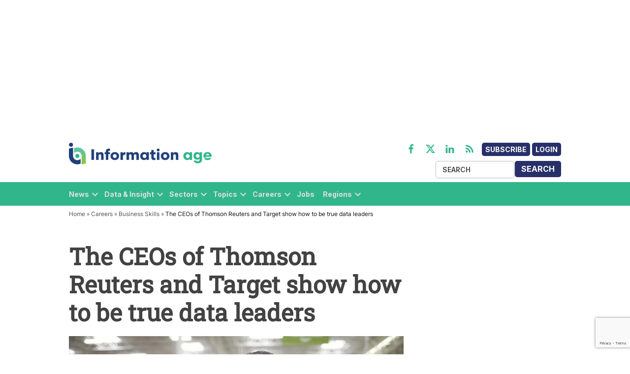

--- FILE ---
content_type: text/html; charset=utf-8
request_url: https://www.google.com/recaptcha/api2/anchor?ar=1&k=6LcVMM8pAAAAALqCtNoKVw0mOH41XeoQGw4effyE&co=aHR0cHM6Ly93d3cuaW5mb3JtYXRpb24tYWdlLmNvbTo0NDM.&hl=en&v=N67nZn4AqZkNcbeMu4prBgzg&size=invisible&anchor-ms=20000&execute-ms=30000&cb=jocrn9fjr6hm
body_size: 48859
content:
<!DOCTYPE HTML><html dir="ltr" lang="en"><head><meta http-equiv="Content-Type" content="text/html; charset=UTF-8">
<meta http-equiv="X-UA-Compatible" content="IE=edge">
<title>reCAPTCHA</title>
<style type="text/css">
/* cyrillic-ext */
@font-face {
  font-family: 'Roboto';
  font-style: normal;
  font-weight: 400;
  font-stretch: 100%;
  src: url(//fonts.gstatic.com/s/roboto/v48/KFO7CnqEu92Fr1ME7kSn66aGLdTylUAMa3GUBHMdazTgWw.woff2) format('woff2');
  unicode-range: U+0460-052F, U+1C80-1C8A, U+20B4, U+2DE0-2DFF, U+A640-A69F, U+FE2E-FE2F;
}
/* cyrillic */
@font-face {
  font-family: 'Roboto';
  font-style: normal;
  font-weight: 400;
  font-stretch: 100%;
  src: url(//fonts.gstatic.com/s/roboto/v48/KFO7CnqEu92Fr1ME7kSn66aGLdTylUAMa3iUBHMdazTgWw.woff2) format('woff2');
  unicode-range: U+0301, U+0400-045F, U+0490-0491, U+04B0-04B1, U+2116;
}
/* greek-ext */
@font-face {
  font-family: 'Roboto';
  font-style: normal;
  font-weight: 400;
  font-stretch: 100%;
  src: url(//fonts.gstatic.com/s/roboto/v48/KFO7CnqEu92Fr1ME7kSn66aGLdTylUAMa3CUBHMdazTgWw.woff2) format('woff2');
  unicode-range: U+1F00-1FFF;
}
/* greek */
@font-face {
  font-family: 'Roboto';
  font-style: normal;
  font-weight: 400;
  font-stretch: 100%;
  src: url(//fonts.gstatic.com/s/roboto/v48/KFO7CnqEu92Fr1ME7kSn66aGLdTylUAMa3-UBHMdazTgWw.woff2) format('woff2');
  unicode-range: U+0370-0377, U+037A-037F, U+0384-038A, U+038C, U+038E-03A1, U+03A3-03FF;
}
/* math */
@font-face {
  font-family: 'Roboto';
  font-style: normal;
  font-weight: 400;
  font-stretch: 100%;
  src: url(//fonts.gstatic.com/s/roboto/v48/KFO7CnqEu92Fr1ME7kSn66aGLdTylUAMawCUBHMdazTgWw.woff2) format('woff2');
  unicode-range: U+0302-0303, U+0305, U+0307-0308, U+0310, U+0312, U+0315, U+031A, U+0326-0327, U+032C, U+032F-0330, U+0332-0333, U+0338, U+033A, U+0346, U+034D, U+0391-03A1, U+03A3-03A9, U+03B1-03C9, U+03D1, U+03D5-03D6, U+03F0-03F1, U+03F4-03F5, U+2016-2017, U+2034-2038, U+203C, U+2040, U+2043, U+2047, U+2050, U+2057, U+205F, U+2070-2071, U+2074-208E, U+2090-209C, U+20D0-20DC, U+20E1, U+20E5-20EF, U+2100-2112, U+2114-2115, U+2117-2121, U+2123-214F, U+2190, U+2192, U+2194-21AE, U+21B0-21E5, U+21F1-21F2, U+21F4-2211, U+2213-2214, U+2216-22FF, U+2308-230B, U+2310, U+2319, U+231C-2321, U+2336-237A, U+237C, U+2395, U+239B-23B7, U+23D0, U+23DC-23E1, U+2474-2475, U+25AF, U+25B3, U+25B7, U+25BD, U+25C1, U+25CA, U+25CC, U+25FB, U+266D-266F, U+27C0-27FF, U+2900-2AFF, U+2B0E-2B11, U+2B30-2B4C, U+2BFE, U+3030, U+FF5B, U+FF5D, U+1D400-1D7FF, U+1EE00-1EEFF;
}
/* symbols */
@font-face {
  font-family: 'Roboto';
  font-style: normal;
  font-weight: 400;
  font-stretch: 100%;
  src: url(//fonts.gstatic.com/s/roboto/v48/KFO7CnqEu92Fr1ME7kSn66aGLdTylUAMaxKUBHMdazTgWw.woff2) format('woff2');
  unicode-range: U+0001-000C, U+000E-001F, U+007F-009F, U+20DD-20E0, U+20E2-20E4, U+2150-218F, U+2190, U+2192, U+2194-2199, U+21AF, U+21E6-21F0, U+21F3, U+2218-2219, U+2299, U+22C4-22C6, U+2300-243F, U+2440-244A, U+2460-24FF, U+25A0-27BF, U+2800-28FF, U+2921-2922, U+2981, U+29BF, U+29EB, U+2B00-2BFF, U+4DC0-4DFF, U+FFF9-FFFB, U+10140-1018E, U+10190-1019C, U+101A0, U+101D0-101FD, U+102E0-102FB, U+10E60-10E7E, U+1D2C0-1D2D3, U+1D2E0-1D37F, U+1F000-1F0FF, U+1F100-1F1AD, U+1F1E6-1F1FF, U+1F30D-1F30F, U+1F315, U+1F31C, U+1F31E, U+1F320-1F32C, U+1F336, U+1F378, U+1F37D, U+1F382, U+1F393-1F39F, U+1F3A7-1F3A8, U+1F3AC-1F3AF, U+1F3C2, U+1F3C4-1F3C6, U+1F3CA-1F3CE, U+1F3D4-1F3E0, U+1F3ED, U+1F3F1-1F3F3, U+1F3F5-1F3F7, U+1F408, U+1F415, U+1F41F, U+1F426, U+1F43F, U+1F441-1F442, U+1F444, U+1F446-1F449, U+1F44C-1F44E, U+1F453, U+1F46A, U+1F47D, U+1F4A3, U+1F4B0, U+1F4B3, U+1F4B9, U+1F4BB, U+1F4BF, U+1F4C8-1F4CB, U+1F4D6, U+1F4DA, U+1F4DF, U+1F4E3-1F4E6, U+1F4EA-1F4ED, U+1F4F7, U+1F4F9-1F4FB, U+1F4FD-1F4FE, U+1F503, U+1F507-1F50B, U+1F50D, U+1F512-1F513, U+1F53E-1F54A, U+1F54F-1F5FA, U+1F610, U+1F650-1F67F, U+1F687, U+1F68D, U+1F691, U+1F694, U+1F698, U+1F6AD, U+1F6B2, U+1F6B9-1F6BA, U+1F6BC, U+1F6C6-1F6CF, U+1F6D3-1F6D7, U+1F6E0-1F6EA, U+1F6F0-1F6F3, U+1F6F7-1F6FC, U+1F700-1F7FF, U+1F800-1F80B, U+1F810-1F847, U+1F850-1F859, U+1F860-1F887, U+1F890-1F8AD, U+1F8B0-1F8BB, U+1F8C0-1F8C1, U+1F900-1F90B, U+1F93B, U+1F946, U+1F984, U+1F996, U+1F9E9, U+1FA00-1FA6F, U+1FA70-1FA7C, U+1FA80-1FA89, U+1FA8F-1FAC6, U+1FACE-1FADC, U+1FADF-1FAE9, U+1FAF0-1FAF8, U+1FB00-1FBFF;
}
/* vietnamese */
@font-face {
  font-family: 'Roboto';
  font-style: normal;
  font-weight: 400;
  font-stretch: 100%;
  src: url(//fonts.gstatic.com/s/roboto/v48/KFO7CnqEu92Fr1ME7kSn66aGLdTylUAMa3OUBHMdazTgWw.woff2) format('woff2');
  unicode-range: U+0102-0103, U+0110-0111, U+0128-0129, U+0168-0169, U+01A0-01A1, U+01AF-01B0, U+0300-0301, U+0303-0304, U+0308-0309, U+0323, U+0329, U+1EA0-1EF9, U+20AB;
}
/* latin-ext */
@font-face {
  font-family: 'Roboto';
  font-style: normal;
  font-weight: 400;
  font-stretch: 100%;
  src: url(//fonts.gstatic.com/s/roboto/v48/KFO7CnqEu92Fr1ME7kSn66aGLdTylUAMa3KUBHMdazTgWw.woff2) format('woff2');
  unicode-range: U+0100-02BA, U+02BD-02C5, U+02C7-02CC, U+02CE-02D7, U+02DD-02FF, U+0304, U+0308, U+0329, U+1D00-1DBF, U+1E00-1E9F, U+1EF2-1EFF, U+2020, U+20A0-20AB, U+20AD-20C0, U+2113, U+2C60-2C7F, U+A720-A7FF;
}
/* latin */
@font-face {
  font-family: 'Roboto';
  font-style: normal;
  font-weight: 400;
  font-stretch: 100%;
  src: url(//fonts.gstatic.com/s/roboto/v48/KFO7CnqEu92Fr1ME7kSn66aGLdTylUAMa3yUBHMdazQ.woff2) format('woff2');
  unicode-range: U+0000-00FF, U+0131, U+0152-0153, U+02BB-02BC, U+02C6, U+02DA, U+02DC, U+0304, U+0308, U+0329, U+2000-206F, U+20AC, U+2122, U+2191, U+2193, U+2212, U+2215, U+FEFF, U+FFFD;
}
/* cyrillic-ext */
@font-face {
  font-family: 'Roboto';
  font-style: normal;
  font-weight: 500;
  font-stretch: 100%;
  src: url(//fonts.gstatic.com/s/roboto/v48/KFO7CnqEu92Fr1ME7kSn66aGLdTylUAMa3GUBHMdazTgWw.woff2) format('woff2');
  unicode-range: U+0460-052F, U+1C80-1C8A, U+20B4, U+2DE0-2DFF, U+A640-A69F, U+FE2E-FE2F;
}
/* cyrillic */
@font-face {
  font-family: 'Roboto';
  font-style: normal;
  font-weight: 500;
  font-stretch: 100%;
  src: url(//fonts.gstatic.com/s/roboto/v48/KFO7CnqEu92Fr1ME7kSn66aGLdTylUAMa3iUBHMdazTgWw.woff2) format('woff2');
  unicode-range: U+0301, U+0400-045F, U+0490-0491, U+04B0-04B1, U+2116;
}
/* greek-ext */
@font-face {
  font-family: 'Roboto';
  font-style: normal;
  font-weight: 500;
  font-stretch: 100%;
  src: url(//fonts.gstatic.com/s/roboto/v48/KFO7CnqEu92Fr1ME7kSn66aGLdTylUAMa3CUBHMdazTgWw.woff2) format('woff2');
  unicode-range: U+1F00-1FFF;
}
/* greek */
@font-face {
  font-family: 'Roboto';
  font-style: normal;
  font-weight: 500;
  font-stretch: 100%;
  src: url(//fonts.gstatic.com/s/roboto/v48/KFO7CnqEu92Fr1ME7kSn66aGLdTylUAMa3-UBHMdazTgWw.woff2) format('woff2');
  unicode-range: U+0370-0377, U+037A-037F, U+0384-038A, U+038C, U+038E-03A1, U+03A3-03FF;
}
/* math */
@font-face {
  font-family: 'Roboto';
  font-style: normal;
  font-weight: 500;
  font-stretch: 100%;
  src: url(//fonts.gstatic.com/s/roboto/v48/KFO7CnqEu92Fr1ME7kSn66aGLdTylUAMawCUBHMdazTgWw.woff2) format('woff2');
  unicode-range: U+0302-0303, U+0305, U+0307-0308, U+0310, U+0312, U+0315, U+031A, U+0326-0327, U+032C, U+032F-0330, U+0332-0333, U+0338, U+033A, U+0346, U+034D, U+0391-03A1, U+03A3-03A9, U+03B1-03C9, U+03D1, U+03D5-03D6, U+03F0-03F1, U+03F4-03F5, U+2016-2017, U+2034-2038, U+203C, U+2040, U+2043, U+2047, U+2050, U+2057, U+205F, U+2070-2071, U+2074-208E, U+2090-209C, U+20D0-20DC, U+20E1, U+20E5-20EF, U+2100-2112, U+2114-2115, U+2117-2121, U+2123-214F, U+2190, U+2192, U+2194-21AE, U+21B0-21E5, U+21F1-21F2, U+21F4-2211, U+2213-2214, U+2216-22FF, U+2308-230B, U+2310, U+2319, U+231C-2321, U+2336-237A, U+237C, U+2395, U+239B-23B7, U+23D0, U+23DC-23E1, U+2474-2475, U+25AF, U+25B3, U+25B7, U+25BD, U+25C1, U+25CA, U+25CC, U+25FB, U+266D-266F, U+27C0-27FF, U+2900-2AFF, U+2B0E-2B11, U+2B30-2B4C, U+2BFE, U+3030, U+FF5B, U+FF5D, U+1D400-1D7FF, U+1EE00-1EEFF;
}
/* symbols */
@font-face {
  font-family: 'Roboto';
  font-style: normal;
  font-weight: 500;
  font-stretch: 100%;
  src: url(//fonts.gstatic.com/s/roboto/v48/KFO7CnqEu92Fr1ME7kSn66aGLdTylUAMaxKUBHMdazTgWw.woff2) format('woff2');
  unicode-range: U+0001-000C, U+000E-001F, U+007F-009F, U+20DD-20E0, U+20E2-20E4, U+2150-218F, U+2190, U+2192, U+2194-2199, U+21AF, U+21E6-21F0, U+21F3, U+2218-2219, U+2299, U+22C4-22C6, U+2300-243F, U+2440-244A, U+2460-24FF, U+25A0-27BF, U+2800-28FF, U+2921-2922, U+2981, U+29BF, U+29EB, U+2B00-2BFF, U+4DC0-4DFF, U+FFF9-FFFB, U+10140-1018E, U+10190-1019C, U+101A0, U+101D0-101FD, U+102E0-102FB, U+10E60-10E7E, U+1D2C0-1D2D3, U+1D2E0-1D37F, U+1F000-1F0FF, U+1F100-1F1AD, U+1F1E6-1F1FF, U+1F30D-1F30F, U+1F315, U+1F31C, U+1F31E, U+1F320-1F32C, U+1F336, U+1F378, U+1F37D, U+1F382, U+1F393-1F39F, U+1F3A7-1F3A8, U+1F3AC-1F3AF, U+1F3C2, U+1F3C4-1F3C6, U+1F3CA-1F3CE, U+1F3D4-1F3E0, U+1F3ED, U+1F3F1-1F3F3, U+1F3F5-1F3F7, U+1F408, U+1F415, U+1F41F, U+1F426, U+1F43F, U+1F441-1F442, U+1F444, U+1F446-1F449, U+1F44C-1F44E, U+1F453, U+1F46A, U+1F47D, U+1F4A3, U+1F4B0, U+1F4B3, U+1F4B9, U+1F4BB, U+1F4BF, U+1F4C8-1F4CB, U+1F4D6, U+1F4DA, U+1F4DF, U+1F4E3-1F4E6, U+1F4EA-1F4ED, U+1F4F7, U+1F4F9-1F4FB, U+1F4FD-1F4FE, U+1F503, U+1F507-1F50B, U+1F50D, U+1F512-1F513, U+1F53E-1F54A, U+1F54F-1F5FA, U+1F610, U+1F650-1F67F, U+1F687, U+1F68D, U+1F691, U+1F694, U+1F698, U+1F6AD, U+1F6B2, U+1F6B9-1F6BA, U+1F6BC, U+1F6C6-1F6CF, U+1F6D3-1F6D7, U+1F6E0-1F6EA, U+1F6F0-1F6F3, U+1F6F7-1F6FC, U+1F700-1F7FF, U+1F800-1F80B, U+1F810-1F847, U+1F850-1F859, U+1F860-1F887, U+1F890-1F8AD, U+1F8B0-1F8BB, U+1F8C0-1F8C1, U+1F900-1F90B, U+1F93B, U+1F946, U+1F984, U+1F996, U+1F9E9, U+1FA00-1FA6F, U+1FA70-1FA7C, U+1FA80-1FA89, U+1FA8F-1FAC6, U+1FACE-1FADC, U+1FADF-1FAE9, U+1FAF0-1FAF8, U+1FB00-1FBFF;
}
/* vietnamese */
@font-face {
  font-family: 'Roboto';
  font-style: normal;
  font-weight: 500;
  font-stretch: 100%;
  src: url(//fonts.gstatic.com/s/roboto/v48/KFO7CnqEu92Fr1ME7kSn66aGLdTylUAMa3OUBHMdazTgWw.woff2) format('woff2');
  unicode-range: U+0102-0103, U+0110-0111, U+0128-0129, U+0168-0169, U+01A0-01A1, U+01AF-01B0, U+0300-0301, U+0303-0304, U+0308-0309, U+0323, U+0329, U+1EA0-1EF9, U+20AB;
}
/* latin-ext */
@font-face {
  font-family: 'Roboto';
  font-style: normal;
  font-weight: 500;
  font-stretch: 100%;
  src: url(//fonts.gstatic.com/s/roboto/v48/KFO7CnqEu92Fr1ME7kSn66aGLdTylUAMa3KUBHMdazTgWw.woff2) format('woff2');
  unicode-range: U+0100-02BA, U+02BD-02C5, U+02C7-02CC, U+02CE-02D7, U+02DD-02FF, U+0304, U+0308, U+0329, U+1D00-1DBF, U+1E00-1E9F, U+1EF2-1EFF, U+2020, U+20A0-20AB, U+20AD-20C0, U+2113, U+2C60-2C7F, U+A720-A7FF;
}
/* latin */
@font-face {
  font-family: 'Roboto';
  font-style: normal;
  font-weight: 500;
  font-stretch: 100%;
  src: url(//fonts.gstatic.com/s/roboto/v48/KFO7CnqEu92Fr1ME7kSn66aGLdTylUAMa3yUBHMdazQ.woff2) format('woff2');
  unicode-range: U+0000-00FF, U+0131, U+0152-0153, U+02BB-02BC, U+02C6, U+02DA, U+02DC, U+0304, U+0308, U+0329, U+2000-206F, U+20AC, U+2122, U+2191, U+2193, U+2212, U+2215, U+FEFF, U+FFFD;
}
/* cyrillic-ext */
@font-face {
  font-family: 'Roboto';
  font-style: normal;
  font-weight: 900;
  font-stretch: 100%;
  src: url(//fonts.gstatic.com/s/roboto/v48/KFO7CnqEu92Fr1ME7kSn66aGLdTylUAMa3GUBHMdazTgWw.woff2) format('woff2');
  unicode-range: U+0460-052F, U+1C80-1C8A, U+20B4, U+2DE0-2DFF, U+A640-A69F, U+FE2E-FE2F;
}
/* cyrillic */
@font-face {
  font-family: 'Roboto';
  font-style: normal;
  font-weight: 900;
  font-stretch: 100%;
  src: url(//fonts.gstatic.com/s/roboto/v48/KFO7CnqEu92Fr1ME7kSn66aGLdTylUAMa3iUBHMdazTgWw.woff2) format('woff2');
  unicode-range: U+0301, U+0400-045F, U+0490-0491, U+04B0-04B1, U+2116;
}
/* greek-ext */
@font-face {
  font-family: 'Roboto';
  font-style: normal;
  font-weight: 900;
  font-stretch: 100%;
  src: url(//fonts.gstatic.com/s/roboto/v48/KFO7CnqEu92Fr1ME7kSn66aGLdTylUAMa3CUBHMdazTgWw.woff2) format('woff2');
  unicode-range: U+1F00-1FFF;
}
/* greek */
@font-face {
  font-family: 'Roboto';
  font-style: normal;
  font-weight: 900;
  font-stretch: 100%;
  src: url(//fonts.gstatic.com/s/roboto/v48/KFO7CnqEu92Fr1ME7kSn66aGLdTylUAMa3-UBHMdazTgWw.woff2) format('woff2');
  unicode-range: U+0370-0377, U+037A-037F, U+0384-038A, U+038C, U+038E-03A1, U+03A3-03FF;
}
/* math */
@font-face {
  font-family: 'Roboto';
  font-style: normal;
  font-weight: 900;
  font-stretch: 100%;
  src: url(//fonts.gstatic.com/s/roboto/v48/KFO7CnqEu92Fr1ME7kSn66aGLdTylUAMawCUBHMdazTgWw.woff2) format('woff2');
  unicode-range: U+0302-0303, U+0305, U+0307-0308, U+0310, U+0312, U+0315, U+031A, U+0326-0327, U+032C, U+032F-0330, U+0332-0333, U+0338, U+033A, U+0346, U+034D, U+0391-03A1, U+03A3-03A9, U+03B1-03C9, U+03D1, U+03D5-03D6, U+03F0-03F1, U+03F4-03F5, U+2016-2017, U+2034-2038, U+203C, U+2040, U+2043, U+2047, U+2050, U+2057, U+205F, U+2070-2071, U+2074-208E, U+2090-209C, U+20D0-20DC, U+20E1, U+20E5-20EF, U+2100-2112, U+2114-2115, U+2117-2121, U+2123-214F, U+2190, U+2192, U+2194-21AE, U+21B0-21E5, U+21F1-21F2, U+21F4-2211, U+2213-2214, U+2216-22FF, U+2308-230B, U+2310, U+2319, U+231C-2321, U+2336-237A, U+237C, U+2395, U+239B-23B7, U+23D0, U+23DC-23E1, U+2474-2475, U+25AF, U+25B3, U+25B7, U+25BD, U+25C1, U+25CA, U+25CC, U+25FB, U+266D-266F, U+27C0-27FF, U+2900-2AFF, U+2B0E-2B11, U+2B30-2B4C, U+2BFE, U+3030, U+FF5B, U+FF5D, U+1D400-1D7FF, U+1EE00-1EEFF;
}
/* symbols */
@font-face {
  font-family: 'Roboto';
  font-style: normal;
  font-weight: 900;
  font-stretch: 100%;
  src: url(//fonts.gstatic.com/s/roboto/v48/KFO7CnqEu92Fr1ME7kSn66aGLdTylUAMaxKUBHMdazTgWw.woff2) format('woff2');
  unicode-range: U+0001-000C, U+000E-001F, U+007F-009F, U+20DD-20E0, U+20E2-20E4, U+2150-218F, U+2190, U+2192, U+2194-2199, U+21AF, U+21E6-21F0, U+21F3, U+2218-2219, U+2299, U+22C4-22C6, U+2300-243F, U+2440-244A, U+2460-24FF, U+25A0-27BF, U+2800-28FF, U+2921-2922, U+2981, U+29BF, U+29EB, U+2B00-2BFF, U+4DC0-4DFF, U+FFF9-FFFB, U+10140-1018E, U+10190-1019C, U+101A0, U+101D0-101FD, U+102E0-102FB, U+10E60-10E7E, U+1D2C0-1D2D3, U+1D2E0-1D37F, U+1F000-1F0FF, U+1F100-1F1AD, U+1F1E6-1F1FF, U+1F30D-1F30F, U+1F315, U+1F31C, U+1F31E, U+1F320-1F32C, U+1F336, U+1F378, U+1F37D, U+1F382, U+1F393-1F39F, U+1F3A7-1F3A8, U+1F3AC-1F3AF, U+1F3C2, U+1F3C4-1F3C6, U+1F3CA-1F3CE, U+1F3D4-1F3E0, U+1F3ED, U+1F3F1-1F3F3, U+1F3F5-1F3F7, U+1F408, U+1F415, U+1F41F, U+1F426, U+1F43F, U+1F441-1F442, U+1F444, U+1F446-1F449, U+1F44C-1F44E, U+1F453, U+1F46A, U+1F47D, U+1F4A3, U+1F4B0, U+1F4B3, U+1F4B9, U+1F4BB, U+1F4BF, U+1F4C8-1F4CB, U+1F4D6, U+1F4DA, U+1F4DF, U+1F4E3-1F4E6, U+1F4EA-1F4ED, U+1F4F7, U+1F4F9-1F4FB, U+1F4FD-1F4FE, U+1F503, U+1F507-1F50B, U+1F50D, U+1F512-1F513, U+1F53E-1F54A, U+1F54F-1F5FA, U+1F610, U+1F650-1F67F, U+1F687, U+1F68D, U+1F691, U+1F694, U+1F698, U+1F6AD, U+1F6B2, U+1F6B9-1F6BA, U+1F6BC, U+1F6C6-1F6CF, U+1F6D3-1F6D7, U+1F6E0-1F6EA, U+1F6F0-1F6F3, U+1F6F7-1F6FC, U+1F700-1F7FF, U+1F800-1F80B, U+1F810-1F847, U+1F850-1F859, U+1F860-1F887, U+1F890-1F8AD, U+1F8B0-1F8BB, U+1F8C0-1F8C1, U+1F900-1F90B, U+1F93B, U+1F946, U+1F984, U+1F996, U+1F9E9, U+1FA00-1FA6F, U+1FA70-1FA7C, U+1FA80-1FA89, U+1FA8F-1FAC6, U+1FACE-1FADC, U+1FADF-1FAE9, U+1FAF0-1FAF8, U+1FB00-1FBFF;
}
/* vietnamese */
@font-face {
  font-family: 'Roboto';
  font-style: normal;
  font-weight: 900;
  font-stretch: 100%;
  src: url(//fonts.gstatic.com/s/roboto/v48/KFO7CnqEu92Fr1ME7kSn66aGLdTylUAMa3OUBHMdazTgWw.woff2) format('woff2');
  unicode-range: U+0102-0103, U+0110-0111, U+0128-0129, U+0168-0169, U+01A0-01A1, U+01AF-01B0, U+0300-0301, U+0303-0304, U+0308-0309, U+0323, U+0329, U+1EA0-1EF9, U+20AB;
}
/* latin-ext */
@font-face {
  font-family: 'Roboto';
  font-style: normal;
  font-weight: 900;
  font-stretch: 100%;
  src: url(//fonts.gstatic.com/s/roboto/v48/KFO7CnqEu92Fr1ME7kSn66aGLdTylUAMa3KUBHMdazTgWw.woff2) format('woff2');
  unicode-range: U+0100-02BA, U+02BD-02C5, U+02C7-02CC, U+02CE-02D7, U+02DD-02FF, U+0304, U+0308, U+0329, U+1D00-1DBF, U+1E00-1E9F, U+1EF2-1EFF, U+2020, U+20A0-20AB, U+20AD-20C0, U+2113, U+2C60-2C7F, U+A720-A7FF;
}
/* latin */
@font-face {
  font-family: 'Roboto';
  font-style: normal;
  font-weight: 900;
  font-stretch: 100%;
  src: url(//fonts.gstatic.com/s/roboto/v48/KFO7CnqEu92Fr1ME7kSn66aGLdTylUAMa3yUBHMdazQ.woff2) format('woff2');
  unicode-range: U+0000-00FF, U+0131, U+0152-0153, U+02BB-02BC, U+02C6, U+02DA, U+02DC, U+0304, U+0308, U+0329, U+2000-206F, U+20AC, U+2122, U+2191, U+2193, U+2212, U+2215, U+FEFF, U+FFFD;
}

</style>
<link rel="stylesheet" type="text/css" href="https://www.gstatic.com/recaptcha/releases/N67nZn4AqZkNcbeMu4prBgzg/styles__ltr.css">
<script nonce="n0H0PY-jCN4veHIyqy-NSA" type="text/javascript">window['__recaptcha_api'] = 'https://www.google.com/recaptcha/api2/';</script>
<script type="text/javascript" src="https://www.gstatic.com/recaptcha/releases/N67nZn4AqZkNcbeMu4prBgzg/recaptcha__en.js" nonce="n0H0PY-jCN4veHIyqy-NSA">
      
    </script></head>
<body><div id="rc-anchor-alert" class="rc-anchor-alert"></div>
<input type="hidden" id="recaptcha-token" value="[base64]">
<script type="text/javascript" nonce="n0H0PY-jCN4veHIyqy-NSA">
      recaptcha.anchor.Main.init("[\x22ainput\x22,[\x22bgdata\x22,\x22\x22,\[base64]/[base64]/[base64]/ZyhXLGgpOnEoW04sMjEsbF0sVywwKSxoKSxmYWxzZSxmYWxzZSl9Y2F0Y2goayl7RygzNTgsVyk/[base64]/[base64]/[base64]/[base64]/[base64]/[base64]/[base64]/bmV3IEJbT10oRFswXSk6dz09Mj9uZXcgQltPXShEWzBdLERbMV0pOnc9PTM/bmV3IEJbT10oRFswXSxEWzFdLERbMl0pOnc9PTQ/[base64]/[base64]/[base64]/[base64]/[base64]\\u003d\x22,\[base64]\x22,\[base64]/woPDnsOTwoQnwqrDmMKhwrbCksKYVT4OwpbChlHDgWoiwqvCosKjwpY/IMKjw5dcEsK6wrMMA8KVwqDCpcKPXMOkFcKXw5nCnUrDksK3w6onWcOBKsK/XMOow6nCrcOqPcOyYzjDmiQsw45lw6LDqMOwEcO4EMOFEsOKH0ksRQPCijLCm8KVOyBew6ccw4nDlUN1NRLCvjh2ZsOLJ8ORw4nDqsOwwqnCtATCq3TDil9Bw4fCtifCicOywp3Dkg3Dn8Klwpdmw7lvw60lw4AqOQfCiAfDtUI9w4HCiwBmG8OMwrE+wo5pLMK/w7zCnMO1MMKtwrjDsynCijTCpzjDhsKzICs+wqlXR2IOwp7DhmoRJy/[base64]/WCTCmcKnwoIvwop3wqrClcKYw5rDilZJazBIw7JFG0wVRCPDrcKgwqt4enlWc3Ixwr3CnH/Dg3zDljjCnD/Do8KNeioFw6nDpB1Uw4PCv8OYAgTDlcOXeMKPwpx3SsK9w4BVODzDvm7DnULDilpXwoh/w6crYsKVw7kfwqFPMhVrw6vCtjnDiUsvw6xdUCnClcKeVjIJwr8sS8OaR8Ogwp3DucKpU11swqo1wr0oMMOHw5I9BMKVw5tfUcK1wo1JQcOiwpwrJsKWF8OXDMKdC8OdUMO8ISHCssKiw79Fwp/DqiPChG/CiMK8woEqQUkhCnPCg8OEwrjDhhzChsKAYsKAERcCWsKKwqFeAMO3wrQ8XMO7wr5BS8OREMOew5YFKMKtGcOkwprCl258w60GT2nDgF3Ci8KNwo/[base64]/wqAsw51JXxXCssO5w7fCgcOMDy5xw5LDqsKGwrTDjwLDolrDr1HDocOww4tyw54Rw4fDhD3CnRwNwoEZORfDsMK/[base64]/Du8OrUsOSwrHCs8KgwqTDjTx7wp8HTcOKwrVawqlDw5TDkMOkEw/CqW3ChTZ0wrIRDcOtw4/DosO6X8O7w5XCtsKww5tKHAXDjMK+wpnCmMOVYB/[base64]/w4LDjxUiYcKPO8OyPWYgJUxYD1sEdwrChDLDuyfCgcKEwpU+wrfDrsOTZmoldS11wodTCcOHwpXDhsORwpRTRcKqw5ggXMOKwq49WMOWFFHCrsKuWBXCssOYFE8IBsOtw4JGTFtnF3TCucO6YGUuFBDCtGMcw5/[base64]/wo5PwqfCjifCtcO0OF1ZacOKPsK4fHFacFvCg8OKcMKJw4gPZMK6wotgwrdSwoMrT8OPwqPCpsOVwpcJMMKgbMOzKzrDrMK7wqvDvsKHwrzCvzZ6W8KlwqDCrmM/w7HDocOJBsK+w6jCg8OXbXBQw5DCrxYnwp3CpsKNVHZHUcOcRBDDssOCwpvDtD1GYsKqEyXDocO5aFouH8OiOlpdw6jDukAfw7wwdmvDvcOpwqPDm8O6wrvDoMOvVsO/w7fCmsKqScO5w7HDpcKtwqvDj38GZsOwwoXDucKPw616HzYhY8OQw6XDugF/[base64]/DswPDtAJJwrs0LsKQwoNCJ8KTSMK6OsKkw6ZRJj3Dm8KBw7ZXJsOxwqdEwo3CkD1fw7LDvT9rb11+UifCtcOiwrZNwrfCt8OCw59Cw7jDt1YPw5MJdMKPSsOcSMObwrzCvMKFABrCrEoTwr4vw7gFwpgBw55kE8Odw4vCojkvHMOHBWDDlcKgLWHDu2d/[base64]/Dg8KOPmnDo0jDsnbDigIpGMO7QcKaWMO9w6l/w703wrbCnMKmwo3Do2nDlMOJwrZKw4/DoF7ChGILNEh/XifDgsKbwpoHWsO0wqR3w7M6wo4Pb8KgwrHCksOxTWx1P8Ouwrlew5bCrT1BMMOOZW3CkcO1GMKWY8OSw5QRw6Z0cMOjOsKnK8ODw7jDssKPwpfDncOhJwHDkcOlwrkAwpnDv31Rw6ZCwo/[base64]/[base64]/DmcK0wqYyw5fDssOrNMK0CcK/RMOSBcKFw7/DvcO/w73DiS3CvcKXasOIwqAmJU/DpgDCgMO/w6jCgcKxw53Cj0bCgsO+wrkhR8K9fMOLXHgRw6pqw5sCemMyCcOdYjnDozvCs8OGVBDCqRrDl2k6D8KtworCmcO+wpNUw4A2wol2YcOuC8OHcMKuwol3IMKcwpsIBwfCncKdU8KVwqnDg8OBMcKCKhXCrVlqw5tvUB/CuSImLMKjwqLDoUDDowBya8OVaGfCtADClsO3TcOYwoPDml8FOMOpJsKLwokiwrvCo1rDiRUnw63DkcKYcsO9BcORw5Flw4Z5a8OZAy4uw7oRNTTDl8KZw5RQOcOTwp7DjkNMH8O0wrLDosOgw5/[base64]/wqhjbsO/[base64]/ClAjCmmFvTH/CpAYjKcKkfMOVJmvCmlXDnsKCw7hiwoNTWQHCtMOpwpc/XVXDuxXDunxRAsOdw6PDigp5w7HCrcOeGn1qwpjCusO/FmPCnG5Ww5lGecKkSsKxw7TDombDt8KpwoTCpcKGwr98LMO/wpHCuB8bw4TDicO7YyjCmRAUHibCsXvDtsOYwqhcAj/DrkDDvMOfw549wr3DlmDDow4BwonCjiLCmcOqNQU5IEfCthXDtcO+wrHCgcKzTU7CuyjDg8OmTMK8w7HCkgRpw74TJMOVSgF8NcOCw5AuwqHDo0pwTMOSJDpYw5/DsMKIwonDn8Kvwp3Dp8KMw7szDsKawq1qwrLChMKiNG1Sw5bDqMKnwoXCnMOhTcKrw7JPIHJmwptJwrxPfWRmw5t5XsKjwookMjHDnRJyc3DDnMK/w6TDgMK2w4xgFkTDuCHCtiLDvMO7Hi/[base64]/wobDlx/[base64]/DjzzCvcKFTsKDw53CrzVpw4JjGcOAw5RLHmjClkpFdsOKwr7DnsOpw7/CmShfwqAMBSrDlg/CtnPChsOMe1kSw7DDjsOfwr/Dp8Kawp3CssOrBDHCg8KDw4XDr3MKwqTCkHXDusOEQMKywrTCosK2IBrDkV/[base64]/[base64]/[base64]/w6zCoU7DhQfDgncSPsOwZ8OzwqLCnsOwwrrDmCzDqMKda8K4JEXDtcKHwo91HD7CmifCtcKbQiYrw4tPw78Kw5QKwrfDpsKpcsO1wrDDusORBE8sw7p8w5cjQcOsW0ldwph6wpfCm8OoIw12A8KQw6/Cg8Oqw7TCmTUpG8KYAMKAWCEHfU3CvX0fw53DpcOJwrnCqsKGw7LDt8KcwoMZwqjCsAoywqsOLThwGsK4w4vDtn/[base64]/Zxozw6l7OcONw6YswoPDv8KFGD13woQiYMKLasOgERXDqUDDhsKzOcO6QMOuEMKmfXsIw4QQwpgJw45wUMOuw5/Cv2LDosOzw5bDjMKPw5bCrsOfw7LCkMOwwqzDnxN+DWxEV8O9wqMqXivCixzDgnHClsKDIsO7w5B9WcOyUcKDQsK4VktQJsOXCg5WMhnCmj7DiQFPLcOtw4zDh8Oqwqw2IGjCinY+wqDCnjHCpUZfwobDtsKcCDbDvRDCncOedDDDsjXCrcKyAMO/S8Otw5jDhMK+w4gSw43DssKOLgLCv2PChUXCjxBCw6XCgxYAXUkWG8OtRcKwwp/DksKBHsOOwr0zBsOVwr3DlsKvw6PDvMKuw4TCpQHChEnCrRZsLknDjDbCmVHDuMO7N8K1RGw4N1/[base64]/CkydswrN0wrLCvMKjw5LCv3nDiT0ewq7Cv8Kuw78Hwr3Dn2gIwqDCuVlrGcOpOsOIw6NOw781wozCtsOkDg9fw7JJw7jDuWPDnlPDrE7DnmQTw4dkd8KXX2PDsQUdeWc7R8KEwofCpDtDw7rDjcOTw7nDoUJRG146wrrCsV/DpQR8HCp+HcKfwp48KcOxw4LDuFhUEMOIw6jCpcK+MsKMHMOBwoMeNcO3AhcET8Ovw7rCj8KAwq5kw4I8QGvCozXDoMKUw7DDlMO/IwRKf39cJUXDnFDCjzLDlTldwovCl0LCgRPCgcKEw7M/woNEG3FbMsO+wqLDklEgwr3CvSJuwqzCvgklw7cNw4Nfw5sZwqDCgsOmO8ODwrF8OnhHw4nCn3fCqcOgZkxtwrPCtCwVFcKsDgccQQxiM8OZwo/Dg8KHYMKKwrXCmAfDmy7CiwQNw7HCmgzDgxPDp8OzcnJ5wrTCoTzDpjjDssKCbC4rUsKuw6hLAyXDk8K0w5LCg8OJLsONwoBpeVgCEAnCmHvDgcK7P8Ksbz7CoW9TQcKEwpN0w6Bzwo/ClsOSwr3CrsK0OMOcbDfDuMOXwpfCvnxewro1DMKDwqBfU8OzCQ3Dr1jDpnUBDcOkKmXDqMKUw6nCqjnDpnnCh8KjRjJewrrClQrCvXLCkj1OAMKCZMOeB0TDqMKdwq/DpcKqTxPCnnAXPMOKCcKXwo18w6vCm8O5McK6w5nCpSPCoBjCuW8TY8KRVS0jw4rCmxlDEcO5wrjCuEHDsiAJwqp0wr8eE2TCgHXDjXPDizLDk2HDrz7Ci8OUwpEfw4pcw4LCgE1kwqEdwpHDrHzCucK/w7PDhMKrRsOTwqRbJDRcwpfCrcOzw7Exw77CmcKxGBzDoRTDtXHChcO9NcOiw4hxwqtBwrBpw5sCw4QPwqTCo8Kia8OYwrbDjMKja8KrScK/[base64]/CnwbCs8Kpw6cKwpLCncOuZSzCh8OvU1DDnGXCjsOVDwvClsKww7fDrEoewo5dw4dcCsKHBn9/QAVHw5VTwpnCqzYxY8OnKsK/TcOxw6vChsOfISzCpsOsKsKiM8Ktw6JOw4siw6/[base64]/DoMKLChXCoCnChMOww7VvFibDv0tHwrglw7M1DG7Dh8OEw5BNB1jCn8KvTgfDhkJIw6PCogbCkV3DgQYowqbDmRrDowJlFWhxw5TCsyLCmMKKfAN0N8OJKHDCnMOLw67DhQ3ChcKWfWhsw61VwoFKUjfDuSjDtcOTw6ILw7jCijfDuCB/wqHDvzdZGEQtwoMhwrjDhcOHw4smw75sfMOcXl8FHyYDNFXCvsOyw6Idw5xmw6/DmMOBa8KwbcKIXX7Cg03CtcK5YQdiCnpMwqdnRDzCicK/d8Oow7DDrEjDisKWwoLDlMKMwo/Cq3rCh8KvSW/DhsKYwoTDvcK+w7HDvsODAQ7Cpl7Ck8OWwo/Cs8OqXcK1w5rDuRkNCAVFQcOwIBBMTMOnRMKqJH4ow4PCh8KlMcOSfXVjwpfDsFVTwosyNcOvwpzDvkxyw7goUcOyw6DChcO0wo/CvMKJV8ObdjpTUgzCvMOtw7VJwrRsVn8qw6XDslzDpcKOw43Co8Oywp3DmsOAwp9QBMKHcl/DqnnDoMOJw5t7RMOwfnzCgBLCmcOJw4bCjcOeRWbCosOSDgHCli05dMOuw7DDk8KLw6hTZG95N37CoMKcwrszfsOsRA/DsMKNM0rDsMOtwqJWTMK7RcOxWMKBJMKZwrFAwoDCmjkEwqJkw6rDnxFnw7jCs2YVwq/[base64]/w5Avw5V/YlHCu8K2w4jDn8OybcOcBsO9wqILw4lyVS/DjsKLwrnCjCpQXUbCtcKifcKbw71zwo/DuldhMMOeJMKRQHzCg2g4PTzCuWnDhsKgwqsZVsOuQsKzw5I5KcKoDMK+w5LCmSDDksKvw64BP8OYcTZtP8ONwrjDpMOpwovChwVOwrprwo/CmkYrHglVw5XCtxnDnlQzagMFNxFAw7nDlEZ2DAtnQMKlw6R9w4PCi8OOY8Ovwr9FGsK8E8KLVwdzw63DkjzDlMK6wpTCoHLDvF3DiG0bQBU1YiYefMKcwp1Ewrp2LAgPw5XChRFyw6vCmlx1w5MYDHnDlngDw7/DlMO4w5NiTFzDi1XCsMKYM8KlwobDukwHJMKAwoHDpMKLB0opw47CnsO+aMKSw57DkCrDiGMpVsK6wovDjcOvY8OGwqJUw5oaCn3Cq8KmHSBnYDDCrELDnMKvw6zCnMKzw6zCl8OGUsK3wpPDohTDvwbDqHw8wo3CssO/[base64]/w4DDrx3CsMOIIcK7w50Qw6odw4teYcO3JcO/wonDtsOKCnB9w73DqsKyw5JOXsOfw6PCrSPCh8O9w6QKw5fDrcKRwqrCnsK9w43Dm8Oqw4ZWw4nDk8O+bWEMcsK7wrzDqcOuw7wjAxFjwohDRE3Cny/CusOXw43CtcK+VsKjSjvDm3Ylwq0mw6RYw5/CjD/CtsOgYCjDoXTDo8K7wrfDgRvDiE7ChcO1wqAbaA7CsEgewp1sw4pQw61qEcOVKyNaw6TCuMKSwqfCkTHCkBzCmD3DllPDoBhXYcOkO0dkJcKKwo7DpQ0Fw77ChA/DqMKNMMKNL1zDtMOsw6zCoDzDtBk4w6HCjikUCWdxwqdaNMO+GcKRw4TCt0zCp07CnsK9V8KEFShMaDMVw4fDgcKYw7DCr2F5SyzDtzo7SMOpcAdpXRPDjnrDpQsgwow8wqEBaMOuwrhGw60gwoJ5MsOhd20VOh/CoBbCgmUwVwwScTjDv8Kfw7k3w7LDicO2wpFewoLCs8KxFAp/w6bClBrCq1VGNcKKXsKrwqzDmcOTwrzCiMKgYw3Dm8KgPWvCv2J+TzEzwrAqwpBnwrXCu8Klw7bCncK1wrMScB/DskYsw7DCqMK5KA9pw4Bow5Bdw6TCjcK+w6rDr8OpVTdKwqoUwqtZOBLCpcO8w6B0wrw7w61/aAzDjMOtBQEdJRfCnsKiFMOZwo7Dj8OiVMK/[base64]/[base64]/CkcOXHQ86esKiHwhEw5tyfsK8JjTDssOawobCgQFNZcKVQT89wqYZw5/[base64]/[base64]/ccKpwqYoUhDCicKKwqLCm3DDiMODw7DDl2FdETnDhDLDj8KuwoVYw6TCg0hfwpnDiksfw4bDpVYeKcKZY8KLHsKBwqh0w7bDp8OhPVnDijHDtRDCi0jDlUjCh0TChTjDr8KJNMKgZcK/[base64]/Dm8K7w5IPa8KDX8KheWjDjsKDDj8mw5wbwojDpcK+Y3HDjsOnWcK2fcOjM8KqX8KjLsKcwpjDjC0Ewp5wSMKrBsO7w5kCw4tOIsKgQsKaRcKsN8KQw6x6K2fCnAbDqcK4woHCt8OtOMO2wqbDssOJwqckL8KRNMK8w7V/[base64]/w4Qse8OycStRw5sXwo/[base64]/FEPDgArDtkgKaVvDmS/[base64]/CoiLDscOuw5DDj8KPwpQJS8OKw6cNcMO1wrTDuMK5wpRlTsKQwrJ9woHChTfCqMK9wrlNF8KAR3t+w4LChcO9CcKpPwByXMOFw7p+VcKdUcKKw68PCTwvbcOgF8KhwpB9HcOoVsOxw4Ndw5vDnA/Dj8Onw5DCqVDDpsOvKWnCrsK4HsKIR8O3w7LDr1hpDMKRwpnDmcKNP8Ozwrotw7/CnBcsw6oyQ8KcwpTCuMOcQ8KAREXCuUcSbCBKHjvCozTCs8Kvb3Y9wrnDiWpKw6HDqcKYwrHDp8ODHkHDu3fDoQPCrHdgG8OId0kKwoTCqcOsNMOzGmUxacKiw4Aaw5vDpsOQdsKgVVfDuQrCvMKYGsKrX8OGw7RNw6bCvhR9XcKDw6o/[base64]/[base64]/DvMOpw5/DnWZ3w47DncORGmBzwoTCu8OKacKZwoB3WE58woEawr7Dj1Y5worChCtYejzDrBvCiT/DscORCMOuwp8HdzrCqALDsh3CngDDp1wawrVKwqUUw7LCtiPDmBfCpMO4JVbChGzCs8KUfMKFJCNtDXzDq0QowpfClMOnw6LCtsOGwpXDqn3CrF3DilTDsRLCkcOTBcKcw4kwwopHKj5fw7fDlXoew6txHER6wpFKBcOPTxPCsV0Tw7wmOcKvMsK/[base64]/csKULUs5woJ1Z8OAwop0OcKtNMO2w6ARw7zCsk4cJsOrA8KkNRnDjcOSQsOzw4HCrRQKM3FFMVkKGCsUw4/Dly1BQ8KUw67DicORwpDDtcOGaMK/wpjDgcOdwoPDlhRwKsOxeTvClsKNw5Y4wr/[base64]/[base64]/wodPZsKgYQxsw7c9wosqwpXDtXXCr1d3w67Dj8KXw5YMfsOtwojDvsK2wqnDuH/CgwtLFzfCmsO6IikNwqN8wpl/wq7DghFNEMKvZEIFT1vCrsKnworDklITwookMhsqGB48w4JwG28gw7JawqsxaUBpwo3DsMKaw67CiMK5woNGFsOOwoHDh8KCdAfCqXvCisOJRsOSUMOVwrXDu8O5SSllQGnCj0oAGsOPd8K8VT0UCTdKwpd9wqXCjsKkcDg2F8K2wqvDhcKZDcO0woDDocKgGl/DjmtRw6AxKwlGw4d2wqzDgcKgEMK4TQIqRMKXwpw8X1pLfUHDksOKw6Eow5PDqCTDsAoUVXZ8w4Jsw6rDt8OYwqkwwonCrT7DscOjNMODw7nDkMOUeC/DuwfDjMOywq8nTgcew44Cwqx/w7nCuyfDqAkDPMOdMwJgwrDCjR/CtMOpb8KFJ8OwIsKQw77CpcK1w7RFPzksw43Dg8OIw4fCj8K4w4wIWMKXccO1w7Fgw4fDsW/Cv8K1w63Cq3LDi11bHQnDvcKSw7MBw6rDm0HCkMO9ZMKPGcKaw4bDr8O/w7Bwwp/CmDzClsOtw57CkW3ChsOEFcOhFsO3SRnCrsKaesK1ZWd4w7Qdw7PDoHLDgMO7w7VOwrkTZ1hcw5rDjsKqw4nDkcOxwqPDsMKEw4k7woFDGsKOScOowqnCs8K/[base64]/CmMO4FUnDnMODw7Yhwp82w6B3wrbCm8KlSMO4w6rDgFfDgUXCi8KSAsK4eRAVw7TDpcKdwo/CkxlCw6TCpMK7w4QaG8OzOcKoLMO3fSRabcOlw6/CoVskYMOrc1cWWinCnUbCqMKiKGVFw5vDjkJkwqJWMA/DlwJuwobDhgvCsU82OkNJw5LCmEJ+YsOrwrwSwo/DrCMFw6XCuABpScOgXcKfKcOBCcOeNlvDrChyw6rCmj/Dp3VrS8Khw6QKwpHCvMKIcsO6PlHDncOBb8O4WsKEw7rDs8KhKE0nX8Oyw6vCl2bCkzguw4E/bMKewr/[base64]/Dk7DoEjDgC/Ci8OrQ8OuM8OVQMO8YzBNIFBowpYmLcOAwrnDv1Bzw7ckw6TDssKqSMKjw4h/w7fDlT/CohwkVDPDl3TCoz8dw7Nqw7JWFzjCi8Kjw6nDlMKnw5cOw57Dg8O8w5xWwp8iRcOTE8OcMsO+T8KrwrjDvsOow4rDh8KPfUc8IAtawpfDhMKRJnbCoE98A8OaPsOiw7/CtMKuLcOwQsK7wqLDuMOHwozDicOYeHgOwrsVwr4BCsKLDcOqesKVwplkJMOuCnfCoA7DmMK6wpRXdlLCmmPCtsKIVsKZTsOmLcO2w718AcK1Sg06QnbDh2XDhsKbw5B9FXvDsThoTS9kSTEQO8O/wq/CgMO0UMOLQEsoCFjCqMOjWMOQAcKCwptdWMOywolVGsK6wpw1MgQtPXcEVm05TsOdKFfCtB7CpSA4w5lywrrCosOwEH8Tw5tLa8K3wr/Cu8Kbw7DCv8Oyw7bDlcOXXsOMwr4Qwr/Cg0zDicKvdsOYG8OLDgTDlW1qw7ocWMOpwoPDglV3wosFG8KVLwXDv8OAw7pRwo3CkW4Yw4rCsFNyw6LDpyQtwq0Lw6JsDD3Cl8OGZMOOwpM3wo/DrsO/[base64]/CjgPDvsKbaFrCn3/[base64]/DvMKXJi3DgMKTbMOAwqLDtH5uwoozw4rDiMK5O0wzwpjCvjACw4LCmhHCuWB6U2bDvcORw7bCvRYOwonDkMKOAn9pw5TCszIbwrrCnm8mw7TDhMKsY8Kfwpdpw485AsOzZRrCr8KAf8ODOTTDv3UVF2R/[base64]/DpsKsw5dGGMORBHYhwrV7wprChMKGVHM1CBVAw41jwqZYwqTCo0/DsMKgwqUCf8KWw5bCnxLCiivCqMKieDrDjUVNAzrDscKcYw18VwnDrMKAXg9PFMO7w5Z/RcOdwq/Cjj7DrWdGwqFyHU9Pw5g9ZiDDpyfCinHCvMOXw6XDgXARKwXDsFBkwpXCusKMXj1nOBLCtzBNS8KewqzCqXzDsB/Cv8O1wpHDgxHCnx7CksKzwrHCosKvYcOcw7hUP0pdRXfDlwPCmDNcwpDDgcOAZV8gDsO0w5bCi1PCmXNfwojDj0VFXMKlWUnCoyXCsMKcD8OWO2vDvMOJKsKbEcK3woPDiDASWjHCtzNqwqtVwpTCsMK6YsKgSsKKMcOawq/CisO1wo8jw6UMw7DDoWbCohgNJ2lOw6wqw7TCmj54VkQQWDJnwqgXKXlTF8O8woPChTvCoQQSH8K/[base64]/[base64]/[base64]/DlcKhU8Oiw7fCgH5Bwoh5JSotTX/[base64]/[base64]/wqR3PDfDksKLw4PDsCXCncOfw7LCnsOeM0ZZUsKIJxPCs8KAw5IGNMKpw7Jpwqg6w57CjcOeVUvCrsKCURIOGMOzw65LOnBTOnXCsnLCgF4Lwo5wwph1GAcGAsOLwot/JxDCjArDjmkxw5d2c2rCj8OLDF7DpcKdVgTCv8KNw5ZpUGx/TER7GBXCmMOzw4HCuEPDr8OERsOYwoAgwrIAaMO8w5xRwpHCnsKNPcKuw5NOwrRKP8KdPcO2w5AQN8OeA8OOwpNzwp05U35gRRQtXcKyw5DDpnHDtyEcEzTDkcK5wrjDsMKpwq7DrcKEAzMHw7RiD8OGChrDo8Klw7kRw7DCucOnU8O/w5DCsiU9woXDucK3w6FlDTpQwqDDicKXaABbYmTCjMOPwpHDvRl8NMKBwozDp8O7wq3DscKkKgrDm27DsMODPsOZw4pCXW4Kbj/DpWhywpvDlSl1LcKzw4/DmMOyV3gvwoYLw5zDonvDjjQ3wpUIaMO+Ailxw7bChVbCvCdiQHXCvkhsUsK3bMOYwpzDqHAcwrh/TMOlw7HCksKEBsKywq7DocKKw6lLw5MIZcKKwoXDlcKsF1pnSMOZTMOfOsOhwp5yQntxwrMmw7EUVzkqHQHDmGVtIsKra3sHUk8Pw7pfOcK1w6LCn8KEDDgMwpdvJcK8PMO8wpwtTnHCkXYrXcKTYD3DmcO5OsOtw5N2C8Krw6/DhBFaw5sCw7smTsKRPkrCpsOpBsKvwp3DnMONwqoUQmDCgH/DmxkLw40gw5LCiMKKZWbDocOLGk/Dg8KdfcO7BhnCklp+w51nw63DviYGSsOlb0E/woAAacKHw47Dh0LCi2DDvSPCisO/wrbDjcKFBcOQckYiw7NPfUpATMO5PV7CocKEV8Kqw44DOQ/DuBcea2bDt8Kdw64hasKSfS9TwrETwpkCw7Ayw7zCinDCmsKuOxtkacOCYcKoWsKCQ2oHwr/[base64]/wr/DhMK1TELClcO4wqtGw5FMcMK4LsOcPMKvwoVMZMO5w7Nvw73Ck257NxhkJ8Oww4N8EMOaGzg+M2MLTsKJTcOLwrIAw5sDwopJV8O5NMKAFcOHeWPChhRpw4h2w5XCkcK2a05WasKHwqY4DXHDtHfCqATDhSRMDj3CsjsTCMKyD8KDUlTCvsKXw5/CmwPDncO1w6VoWhxfw5tYw7/[base64]/Dl8Oww7/CqF3Cl8OIw6QjFzPDgcONcT5aF8KYw6MLw6I1KTlDwpYxwr9GQhLDhw0DHsOMEcO5dcKlwoI/[base64]/CuMK/w5PDj8KRw6PDt8Kje8OwwprDlEYfbcK0FcOiwol2w7TCv8OtbEHCtsOkPhDDqcOtfMOyVn9Xw6bDkSXDpmnDtcKBw5nDrMKjSGZ3A8Osw4BmGlVQwrPCtD0BTsKKwp3CrcKPA23DjT9kAzPCohnDscKFwo3DrAbDjsKpwrTDrzDCjmHDjlkuHMOaPk5jOk/[base64]/DgMO0wphdckrDh8OMwrPDvlzDisKxXsOfw7jDj13CjG3DucOXw7/DqRBdGcKEBivCoBrDq8Kpw4XCvRNnWnnCjWHDnsOMJMKWw7zDmQrCo3LCmChNw77CkMKzEEbCljp+QTjDm8OreMKrDmvDjSzDj8Kae8KdAsO8w7DDklxsw67DpcKtDwURw7LDnlXDgUVRwpFJwozDpUleJB7CiA/Cmg4eOmTDmAfClAjCryHDglY4IzwYNlTDmhA2MGc/wqFxZcOYeFQJXmHDvENmwp1xdsOWTsOQQ11lccKcwrbClEI1XsKaSsOMMsO/w78Ywr53wrLDkiUmwpVmw5DDpyHDucKRE0TCt14Fw5rCk8OPw6xgw7pmw7B3KcKjwrNnw6vDlW3Dv1Q4fTFRwrPDicKKQ8O1JsO/FsOWw7LCk0PDsWjDm8KMIW5VYAjDmhBLa8KIKzMTHMKPHMOxcVc6Qy4uXMOmw6EMw7crw7zDucOtY8OiwrsHwpnDq0MlwqYcXcKvw71meUluw7UQR8K7wqRdYMOUwqPCrsO4wqAZw7oXw5gmfVxHBcO1w7NlQcKEwq/[base64]/Dm2nCjyfDsU7Dnkt2wqAmw6o/w5gPDQhDRnRWM8KtHcOdwpZVw6HCj0lzMA0hw57ClsO9OsOBQFQHwqbCrsKWw53DnsOrwp4kw77CjsK3J8Klw63Cr8OhZj8rw4fCjV/CrjPCun/CsBLCsinCpnMcb2wZwo0aw4LDrlN9wpbChMOrwpbDicOcwqMBwpYZHsO7wrpuLHgJw7pmNsOPwol5wpE8XnsEw6YGf0/CmMOkJjp6wqTDuzDDlsONwpfDosKXwozDmMOkOcKqXcKxwpkjMhVnAifCjcK5ZsObBcKHcMKvwr3DthbCijnDrH1DYH5iGMOyfA3CsgDDqEnDnMO9AcOBL8O/wpABU0zDmMOVw4HDgcKmKsKow7x6w4nDmQLCl1hSKlAhwrHCqMO5w5nCncKjwoI/[base64]/DtcKDbQTChGVIwq4bwqrCqsOXPg7Dk8Kqw4s6w57Cp3bCuhLDmcKjOSsMVsKRQMKbwoHDg8KzZcOEdBJpIik8wo/CtCjCocKhwrDCucOdT8K5FSjCpQJ1wpLCiMOdwo/DpsKjGhLCvmY3wrbCi8Kaw7p6VDrCmmgEw5pnwp3DlBd/IMO0az/[base64]/Cil9SG8OZwo7DlMOVSMOxw6fClkjDrQseU8KhRRpeZsK6YsK8wq0lw5AMwpPCgcKhw53Cm2oBw43CnEhRWcOowqJlV8KiP0syccOUw5DDpcOBw7/CnkTCp8KewobDhV7DiRfDhALDkcK4DFfDoRTCuxDDtTtPwp5zwpVkwojCjSYSwqbCpn1xw57Dky/CoHfCtwvDvMKvw6I0w6nDrcKRHyTCoHDDujhED2HDrcOewrjCnsOHGcKbw5QiwpvDhg0fw5/Cv1pSRsKKw5nCqsKPNsK9wpIdwqzDlsO/bcK7wrXCoBrDhMOIHXReEhRww4TCiBDCjMKvwo19w43CjMK5wqLCt8Kqw6kGKjg1wrMIwqN4NyQRS8KKPEbCmyFWS8O4wr0Xw61NwoLCuBnCuMK3PVvCg8KKwr9mw5YXJ8Osw6PClSdpF8Kwwo5CKFfCoAZ6w6fDtDzDqcK/[base64]/DgcK6w5fDtkjDoMOTUcOtwrNdMxsxUjNuMRRhwpTDrsOoZ05gw57DoRAIw4d1UMKDwpvCs8Ofw6TDr01DQ3ktXhAID09Xw6XCgBEKGMKuw5wKw6jCuTZ/V8OfD8K+dcKgwoLCg8OySHhScALDmmozK8O9LiDCnCASw6vCtMOLcsOhw7bCsVHCuMKrwo9wwq97dcK/wqfDm8ONw7YIw7PDssKfwrrCg1PCujjCs3DCgsKTw47DoRjCisOUworDkcKaPWEbw7Naw4NBYcO8cg3Dk8KTYSrDqMK2EF/CmATDhMKAH8KgQGoRw4TCqEtpw5MQwrhDwrvCrizCh8OtOsKawpo3cGdMM8OLZ8O2f0zCkSN6w49GP2B1w57DqsK0SnPCiFDClcKmW0DDnsO7RAVcJsOBw5/[base64]/DsEBJwqUcEiDDmcKtOsORCsOsw7NSw7/Cn8KmDwRgUcKgAcO9JcK2fQZWCsK7w5HDnBfClcOGw6hlGcK3ZlYKVcKVwonCnMOjEcKhw4smIcO1w6A6ImfCmkTDtMO/wrJhH8K0w4ckTDBHwoxiL8OWEMK1w6I7QMOrEXARw4zCuMOCwrEpwpDDp8K8W0bCsT7Dr1oIJMKPw7wqwqvCrXAkY0wKGGEPwpIAG2NTAMO+JgobEnHCgcKWL8KXw4LDq8OSw5LDsjUTNMKUwr7CjhVaEcO/w7F6HVXCoB1eT2Uvw5/DvcKowpDDn0DCrTRmI8KcfkkawoHDpUVmwqLDsg3Cr3Fowr3CrixODjvDpj4ywqLDi0HDj8Knwpl8Q8KtwpFYCxXDoCDDjVleIcKQw4UvDcOdIQUlMTBjCjfCj2xhJcOXCsKzwoktKC0kwo4/woDCmXNfFMOoTcK1YTnDqnJGQsO5wojCgcKkH8KIwol7w4TCsBA+HggsC8OvYAHCucK6wokDPcO0w7htJE5gw63DlcOlw7/CrcKCEMOyw4ZtT8Obw77DhhbDvMKIG8OAwp00w7/DhWUHMCHDksK+L0ZrQcOVAidKIyPDpCPDkcOuwoDDjhZJYDVoLQfCtsOtaMKpeBoIwpMCAMOEw7ByJMOrBMOywrZhH3VRw5/Dh8OObmDDtMOIw4NYwpfDoMK5w4bCoBrDuMOzw7EdCMKtHwPDqcOnw5zDrRtxH8OSw6d6wp/DuC0Qw5LDvsK3w6HDqMKSw64Bw63Ci8OCwr1MATxKEGghbw/CnjhJHTclXjMowpQjw5tjXsKZwptSaxXDlMOlMsKnwoQKw5oiw4fCocKWZSsSMUnDkhQHwoDDiBkAw6HDn8OdYMKBNQbDmMO+f0XDrXd1XU7CksOGw5QXeMKow5gLw71zwqgtw4zDusKvS8OUwr02w4UkX8OJG8KCw6HDpsKmAHN2w6/[base64]/DqBrDh8KKMkfDgcK3OGIgVsK+BgpfbcOYECTCpMKdw5Aew5/CrsKXwqIUwpAmwpTDuFnDr2PCpMKqPcKwLTPCp8KSFW/CscKxDsOtw5Y6w5tKbnc9w4YaJArCq8K7w4nDhX8awrYcTsOWJcO4G8K1wr0zFnNdw73CkMKMJsKYw5XCtMODe0kIPMK+w7XDvsOIw6rCisO/TBrDksKOwqzCnUXDjXTDog8KDAbDnMOhw5MPX8KhwqFQDcOyGcO/w4sjE3bDnAXDiXHDhX3CiMKHATXCgQwNw7HDhgzCkcOvWX5Zw57CncOfw4IswrJwMEooQTN/c8KZw49xwqolwqvDknJyw4BDwqhhwqg8w5DCqMK/NsKcAHpNW8KZwpxtGMO8w4fDocOcw5VWIsOgw41SIQFAd8K8NxrDt8Kzw7NOw7BXwoXDq8OiAMKYMETDpsO4wpUbOcOgRQZIBMKPYj4KGmtJacK/RnrCkA7CqyxZMnbCgEYxwrh5wqEnw4TCvMKLwqXCpcO8ccOEBm7Dqg/DoRw2eMOAUsKrRh4Qw7DCuBpXfsKMw79Mwp4Rwqd6wp4Xw7/Dh8OvSMKBfMOlSU4iwq4iw6kBw7vDh14TGFPDlnNjIGpjw6V4HhYrwoRcSwTDiMKvOCgDN2kew7zCkRxrcMKCw44Tw4DDqcKtTjtpw63Ci2V7w5FlHn7Cgl1cFcOAw5Nyw4nCs8OIX8OdEiPDoV5wwqrDrsKOblp9w6LChncqw7PCkkLCtMK4wqs/HMKiwrBrUMOqFzfDowVAwoESw40UwrfClW7Dk8KyeGzDhDbDnAfDmyjCsmxxwpQAckXCiXPCoGUvKcK9w6rDtsKKPALDpUJ9w7vDj8OUwrZcKy7DpcKpQMKFD8OvwqNAGRDCtcKedDXDjMKQKAxrXcOow4PCry/CsMKKw7jClxnCr0czw5/DncOJVcKSw5nCh8KGw5XCukDDgSIzPMKYOT/[base64]/CmsKqwoBdNMO+UhnDrsKyMGJ0wpRXwp/Dl2zCrnxMBDrCrMK/N8Kqwr4ALixUGAwOWMKzwqN7PcOad8Klbj4Aw57Dk8KYw6wsAn/CvD/CpMK0Kh1OQ8KWNRvChV3CmWlraRk3w7PCj8KJwq7ChDnDlMOVwpUkBcK8w6XCmGTCocKVK8Klw6kABMK/wq/DvHbDmiPCiMKuwpbCjx3DisKWR8O/w6TCjUJvOMOuwphkScKcXys2GcK4w7IywqdKw7nDploHwpjDh1NLcEoqLcKhIBEmDh7Dl1lWFT96OCUyQjvDlxzDtgHCnhbCucK/[base64]/CrALDt8ONwrnDtX7ClcKVw58HwoFuw7wMwolTLsOZXSbDlcODT2IKLMKrw4AFUlUZwpwLwo7DtjJaX8OPw7EAw4lEJMOsYsKIwp3DvsK9Z3rDpHzCnlrDu8O9LMKww4MkHjzCtCPCgsOOwpTChsK1w6TCrFLChcOWwp/Dr8OHwrDDscOIGsKWYmwkMzHCicKCw4LCtzYfRVZ6IMOMZzAnwrDDlR7ChsOcw4LDh8O0w7vDrDvDhBoCw5XCkwPDr2sSw7HCnsKmZMKIw4DDtcK1w482wq1Nw5DDhWEwwpRsw6trJsKqwpbDpsK/E8KowoDDkA7Cr8Kuw4jCn8KffynDsMOtwphHw71awqF6w7pGw4jCslHCt8KFwp/Do8Krw4vCgsKfw6d6w7rDr2fDqS0Dwp/DkXLCscOIDFwcXAPCo3/CmkNRW01owp/DhMOJwprCqcK3BMOsXx8iw7Qkw5psw6jDo8Oaw5JTCMKjZlY/PsOQw6wow7YEbhxVw5wYUMKIwoQLwqbCmMKdw602wp/Dv8OZZ8OqBsKzWsK6w7XDi8OUwpgTNxYPW2AADsK4w5rDocOqwqTCg8Oqw4lmwrwTO04HdyjCsH5gw6MKLMO3w5vCqRLDm8KGfEPCisKNwqnCr8OXLcKOw5XCsMKzw7/CkhPCukBqw5zCssKNw6pgw7gYw4XDqMK3w7IQDsKELsOnGsK1w7XDgyYhYXgFw4/CiG8rwoDClMOhw55/[base64]/w7bCjjnCgTHCssOww4DCusO/YzXDlgrCiw5rwrEkw4pNEigpwqDDg8KhNXVQVsO6w6x9GFciwpZ7HDXCqX58RsOBwqMvwqdXBcK/eMKVdiEvwpLCvyJWTycHQ8Ohw4EcLMK0w7jCgwIvwp/CgsKsw7Z3w488wpnCmsKew4bCtcO9E0TDg8K4wrMUwoVTwqBawq8Ce8OKbcOGwpFKw7wANV7CmUPCvsO8Q8OASUwOwq5OOsKhSQHCpxcCR8OgF8K4W8KJQcO5w4LDr8KZw5DCj8K9KcOcc8OIw73CkFk4wr3DsDTDrsKtRkvCm1xYHcOWYcOrwr/CjDoKRMKOJcOYwpRVasOPVhsOYBrCiQhdw4w\\u003d\x22],null,[\x22conf\x22,null,\x226LcVMM8pAAAAALqCtNoKVw0mOH41XeoQGw4effyE\x22,0,null,null,null,1,[21,125,63,73,95,87,41,43,42,83,102,105,109,121],[7059694,246],0,null,null,null,null,0,null,0,null,700,1,null,0,\[base64]/76lBhnEnQkZnOKMAhmv8xEZ\x22,0,0,null,null,1,null,0,0,null,null,null,0],\x22https://www.information-age.com:443\x22,null,[3,1,1],null,null,null,1,3600,[\x22https://www.google.com/intl/en/policies/privacy/\x22,\x22https://www.google.com/intl/en/policies/terms/\x22],\x22qnJOw/hWj7aBKVNZRzMKrfNjcGEnv12J3I4NQVZCbw0\\u003d\x22,1,0,null,1,1769789132311,0,0,[49,133],null,[80,149,35,129],\x22RC-CqTL9P2bZYXAUQ\x22,null,null,null,null,null,\x220dAFcWeA5WkpAET2okut1wLl4kWJsnlAbrAKZP7RlZTu50iRyKjcB50sRbvEBhKpGcXuvRKFy8CgYccawifA4VdQ26TmYSDGNEmg\x22,1769871932470]");
    </script></body></html>

--- FILE ---
content_type: text/html; charset=utf-8
request_url: https://www.google.com/recaptcha/api2/aframe
body_size: -249
content:
<!DOCTYPE HTML><html><head><meta http-equiv="content-type" content="text/html; charset=UTF-8"></head><body><script nonce="sCwp0ZDA_gP3bNmh6VsndQ">/** Anti-fraud and anti-abuse applications only. See google.com/recaptcha */ try{var clients={'sodar':'https://pagead2.googlesyndication.com/pagead/sodar?'};window.addEventListener("message",function(a){try{if(a.source===window.parent){var b=JSON.parse(a.data);var c=clients[b['id']];if(c){var d=document.createElement('img');d.src=c+b['params']+'&rc='+(localStorage.getItem("rc::a")?sessionStorage.getItem("rc::b"):"");window.document.body.appendChild(d);sessionStorage.setItem("rc::e",parseInt(sessionStorage.getItem("rc::e")||0)+1);localStorage.setItem("rc::h",'1769785535027');}}}catch(b){}});window.parent.postMessage("_grecaptcha_ready", "*");}catch(b){}</script></body></html>

--- FILE ---
content_type: application/javascript; charset=utf-8
request_url: https://fundingchoicesmessages.google.com/f/AGSKWxV6V3fmprzmVdSSFJSTnFutSz0pbZltQjQzowGjWnZ4FgA_sU5Slo6eQnHg4s6X4CqRDdkEikNFFtLqNlK_onCnePr01bJE6iyuVqYBE59ctfqVyn2ZwUwMJYpEH5AidXFiWsjBpBXZOChWIYQV9fvlrCDixHfoqRYU9FnwpFwOX1G2ilVgq46tWdV4/_/advice-ads._adserver./adserve--ads.generated./ad_entry_
body_size: -1285
content:
window['8ccafeb4-8a37-42b6-bae2-1da09a263953'] = true;